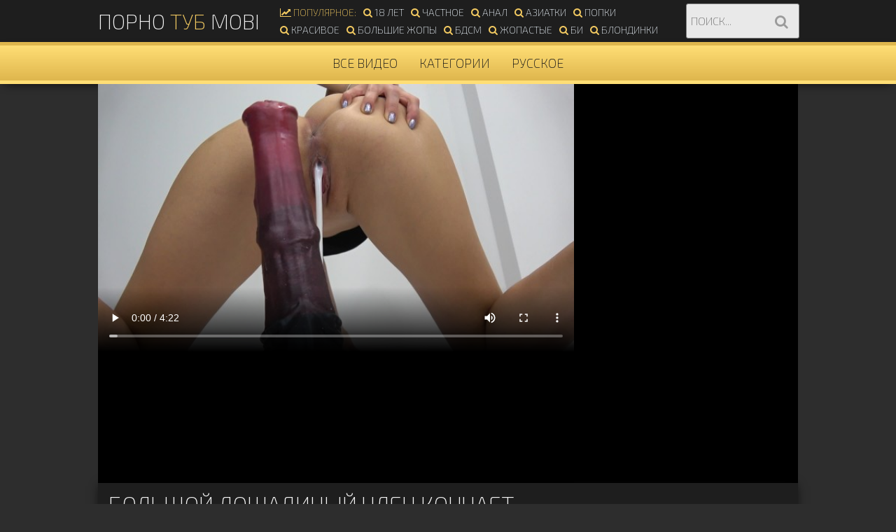

--- FILE ---
content_type: text/html; charset=UTF-8
request_url: https://ru.pornotub.mobi/porno-video/bolshoy-loshadinyy-chlen-konchaet/
body_size: 7635
content:
<!DOCTYPE html>
<html lang="ru">
    <head>
        <meta charset="UTF-8">
        <title>большой лошадиный член кончает на ПорноТуб.mobi</title>
        <meta name="description" content="Смотрите видео - большой лошадиный член кончает онлайн на ПорноТуб.mobi" />
        <meta name="keywords" content="порно видео, порно онлайн, секс онлайн, порно туб, лучшее порно, категории порно, порно звезды"/>
        <link href="/css/styles2.css" type="text/css" rel="stylesheet">
        <link rel="shortcut icon" href="/favicon.ico" />
        <link rel="mask-icon" href="/safari-pinned-tab.svg" color="#5bbad5">
        <meta name="viewport" content="width=device-width, initial-scale=1.0, user-scalable=yes"/>
        <meta name="apple-touch-fullscreen" content="YES" />
        <link rel="canonical" href="https://ru.pornotub.mobi/porno-video/bolshoy-loshadinyy-chlen-konchaet/" />
    </head>

    <body>
        
        
        <div class="head-wrapper">
            <div class="head">
                <div class="head-top">
                    <div class="logo">
                        <a href="/">Порно<span> Туб</span> mobi</a>
                    </div>
                        
                    <div class="head-open-menu" title="Меню">
                        <i class="fa fa-bars"></i>
                    </div>
                        
                    <div class="head-open-search" title="Поиск">
                        <i class="fa fa-search"></i>
                    </div>                   
                </div>
    
                <div class="head-bottom">
                    <div class="head-searches-block">
                        <div class="searches-list">
                            <ul>
                                <li><span><i class="fa fa-line-chart"></i> Популярное:</span></li>
                                 
                                    <li><a href="/18/"><i class="fa fa-search"></i> 18 лет</a></li>
                                
                                    <li><a href="/amateur/"><i class="fa fa-search"></i> Частное</a></li>
                                
                                    <li><a href="/anal/"><i class="fa fa-search"></i> Анал </a></li>
                                
                                    <li><a href="/asian/"><i class="fa fa-search"></i> Азиатки</a></li>
                                
                                    <li><a href="/ass/"><i class="fa fa-search"></i> Попки</a></li>
                                
                                    <li><a href="/babes/"><i class="fa fa-search"></i> Красивое</a></li>
                                
                                    <li><a href="/bbw/"><i class="fa fa-search"></i> Большие жопы</a></li>
                                
                                    <li><a href="/bdsm/"><i class="fa fa-search"></i> БДСМ</a></li>
                                
                                    <li><a href="/big-ass/"><i class="fa fa-search"></i> Жопастые</a></li>
                                
                                    <li><a href="/bisexual/"><i class="fa fa-search"></i> Би</a></li>
                                
                                    <li><a href="/blonde/"><i class="fa fa-search"></i> Блондинки</a></li>
                                
                                    <li><a href="/blowjob/"><i class="fa fa-search"></i> Минет</a></li>
                                
                                    <li><a href="/brother/"><i class="fa fa-search"></i> С братом</a></li>
                                
                                    <li><a href="/brunette/"><i class="fa fa-search"></i> Брюнетки</a></li>
                                
                                    <li><a href="/car/"><i class="fa fa-search"></i> В машине</a></li>
                                
                                    <li><a href="/casting/"><i class="fa fa-search"></i> Кастинг</a></li>
                                    
                            </ul>
                        </div>
                        <div class="search">
                            
                            <form id="search_form" method="GET" target="_self" onsubmit="document.getElementById('search_form').action='/search/'+document.getElementById('search_input').value.split(' ').join('+')+'/best/1/';">
                                <input id="search_input" placeholder="Поиск...">
                                <button type="submit" title="Поиск"><i class="fa fa-search"></i></button>
                            </form>
                        </div>
                    </div>
                </div>
            </div>
        </div>    
            
        <div class="head-menu">
            <ul>               
                <li><a href="/All/">Все видео</a></li>
                <li><a href="/porno-categories">Категории</a></li>
                <li><a href="/russian/">Русское</a></li>
            </ul>
        </div>
            
        <div class="wrapper">

            <div class="video-block">
                
                <div class="video-tab">
                    
                    <div class="player-col">
                        <div class="player">
                           
                                                      
                            <video id="video" style="width: 100%" controls preload="metadata"  poster='https://porn4free.net/imgs/ph5a381fcebb33e.jpg'><source src='https://porn4free.net/video/bbNLz79nWy_5Z2jeArq_jA/1769951576/ph5a381fcebb33e.mp4' type='video/mp4'></video>                      

                        </div>
                    </div>
                    
                    <div class="right-player-col">
                        <div class="player-bn">
                            <div id="bc_teasers_block_6759" class="bigClickTeasersBlock"></div>
                        </div>
                    </div>
                    
                </div>

            </div>
            
            <div class="video-info">

                <h1>большой лошадиный член кончает</h1>
                    
                <ul class="video-meta">
                    <li><i class="fa fa-eye"></i> Просмотры: <span>37014</span></li>
                    <li><i class="fa fa-clock-o"></i> Длительность: <span>4:38</span></li>                        
                </ul>
                    
                <ul class="video-tags">
                    <li><span>Категории:</span></li>
                    
                        <li><a href="/amateur/"><i class="fa fa-tag"></i> Частное</a></li>
                    
                        <li><a href="/porno-tube/redtube/"><i class="fa fa-tag"></i> Редтуб</a></li>
                    
                </ul>
                    
            </div>
           

                <h2><i class="fa fa-play-circle"></i> Также Смотрят</h2>

            <div class="thumbs-wrap">

                
                    <div class="thumb-bl">
                        <div class="thumb">
                            <a href="/porno-video/posle-takogo-anala-ee-tochno/">
                                <img class="lazyload" data-src="/ptm/thumbs/16/806_--.jpg" src="/js/lazy.jpg" alt="После такого анала ее точно примут в школу шлюх / JULIALEXXX">
                                <div class="thumb-name">После такого анала ее точно примут в школу шлюх / JULIALEXXX</div>
                            </a>
                            <p><i class="fa fa-eye"> Просмотров:</i> 675109</p>
                                <ul>
                                    <li><span>Кат:</span></li>
                                    
                                        <li><a href="/amateur/"><i class="fa fa-tag"></i> Частное</a></li>
                                    
                                        <li><a href="/anal/"><i class="fa fa-tag"></i> Анал </a></li>
                                    
                                        <li><a href="/cumshot/"><i class="fa fa-tag"></i> Камшот</a></li>
                                                                            
                                </ul>
                            <div class="thumb-dur"><i class="fa fa-clock-o"></i> 13:04</div>
                        </div>
                    </div>                   
                
                    <div class="thumb-bl">
                        <div class="thumb">
                            <a href="/porno-video/good-job-fuck-booty/">
                                <img class="lazyload" data-src="/ptm/thumbs/14/413.jpg" src="/js/lazy.jpg" alt="Good job Fuck booty!">
                                <div class="thumb-name">Good job Fuck booty!</div>
                            </a>
                            <p><i class="fa fa-eye"> Просмотров:</i> 1563</p>
                                <ul>
                                    <li><span>Кат:</span></li>
                                    
                                        <li><a href="/anal/"><i class="fa fa-tag"></i> Анал </a></li>
                                    
                                        <li><a href="/ass/"><i class="fa fa-tag"></i> Попки</a></li>
                                    
                                        <li><a href="/big-ass/"><i class="fa fa-tag"></i> Жопастые</a></li>
                                                                            
                                </ul>
                            <div class="thumb-dur"><i class="fa fa-clock-o"></i> 1:11</div>
                        </div>
                    </div>                   
                
                    <div class="thumb-bl">
                        <div class="thumb">
                            <a href="/porno-video/koroleva-mineta/">
                                <img class="lazyload" data-src="/ptm/thumbs/13/263_--.jpg" src="/js/lazy.jpg" alt="КОРОЛЕВА МИНЕТА">
                                <div class="thumb-name">КОРОЛЕВА МИНЕТА</div>
                            </a>
                            <p><i class="fa fa-eye"> Просмотров:</i> 1670</p>
                                <ul>
                                    <li><span>Кат:</span></li>
                                    
                                        <li><a href="/anal/"><i class="fa fa-tag"></i> Анал </a></li>
                                    
                                        <li><a href="/ass/"><i class="fa fa-tag"></i> Попки</a></li>
                                    
                                        <li><a href="/brunette/"><i class="fa fa-tag"></i> Брюнетки</a></li>
                                                                            
                                </ul>
                            <div class="thumb-dur"><i class="fa fa-clock-o"></i> 26:48</div>
                        </div>
                    </div>                   
                
                    <div class="thumb-bl">
                        <div class="thumb">
                            <a href="/porno-video/za-kadrom-scena-s-grimershey/">
                                <img class="lazyload" data-src="/ptm/thumbs/12/909.jpg" src="/js/lazy.jpg" alt="За кадром - сцена с гримершей - флуфер (кто поднимает член на съемках)">
                                <div class="thumb-name">За кадром - сцена с гримершей - флуфер (кто поднимает член на съемках)</div>
                            </a>
                            <p><i class="fa fa-eye"> Просмотров:</i> 7404</p>
                                <ul>
                                    <li><span>Кат:</span></li>
                                    
                                        <li><a href="/anal/"><i class="fa fa-tag"></i> Анал </a></li>
                                    
                                        <li><a href="/ass/"><i class="fa fa-tag"></i> Попки</a></li>
                                    
                                        <li><a href="/blowjob/"><i class="fa fa-tag"></i> Минет</a></li>
                                                                            
                                </ul>
                            <div class="thumb-dur"><i class="fa fa-clock-o"></i> 31:05</div>
                        </div>
                    </div>                   
                
                    <div class="thumb-bl">
                        <div class="thumb">
                            <a href="/porno-video/trahnul-ebalku-vo-vse-dyrki/">
                                <img class="lazyload" data-src="/ptm/thumbs/13/820.jpg" src="/js/lazy.jpg" alt="Трахнул ебалку во все дырки">
                                <div class="thumb-name">Трахнул ебалку во все дырки</div>
                            </a>
                            <p><i class="fa fa-eye"> Просмотров:</i> 1032</p>
                                <ul>
                                    <li><span>Кат:</span></li>
                                    
                                        <li><a href="/anal/"><i class="fa fa-tag"></i> Анал </a></li>
                                    
                                        <li><a href="/brunette/"><i class="fa fa-tag"></i> Брюнетки</a></li>
                                    
                                        <li><a href="/fetish/"><i class="fa fa-tag"></i> Фетиш</a></li>
                                                                            
                                </ul>
                            <div class="thumb-dur"><i class="fa fa-clock-o"></i> 25:11</div>
                        </div>
                    </div>                   
                
                    <div class="thumb-bl">
                        <div class="thumb">
                            <a href="/porno-video/blondinka-zahotela-ebli-v-zhopu/">
                                <img class="lazyload" data-src="/ptm/thumbs/14/209.jpg" src="/js/lazy.jpg" alt="Блондинка захотела ебли в жопу и большого хуя">
                                <div class="thumb-name">Блондинка захотела ебли в жопу и большого хуя</div>
                            </a>
                            <p><i class="fa fa-eye"> Просмотров:</i> 3486</p>
                                <ul>
                                    <li><span>Кат:</span></li>
                                    
                                        <li><a href="/18/"><i class="fa fa-tag"></i> 18 лет</a></li>
                                    
                                        <li><a href="/amateur/"><i class="fa fa-tag"></i> Частное</a></li>
                                    
                                        <li><a href="/anal/"><i class="fa fa-tag"></i> Анал </a></li>
                                                                            
                                </ul>
                            <div class="thumb-dur"><i class="fa fa-clock-o"></i> 18:41</div>
                        </div>
                    </div>                   
                
                    <div class="thumb-bl">
                        <div class="thumb">
                            <a href="/porno-video/my-dirty-hobby-carocream-cumshot-wette-verloren/">
                                <img class="lazyload" data-src="/ptm/thumbs/14/479_-wette.jpg" src="/js/lazy.jpg" alt="My Dirty Hobby - CaroCream Cumshot Wette verloren">
                                <div class="thumb-name">My Dirty Hobby - CaroCream Cumshot Wette verloren</div>
                            </a>
                            <p><i class="fa fa-eye"> Просмотров:</i> 1749</p>
                                <ul>
                                    <li><span>Кат:</span></li>
                                    
                                        <li><a href="/amateur/"><i class="fa fa-tag"></i> Частное</a></li>
                                    
                                        <li><a href="/anal/"><i class="fa fa-tag"></i> Анал </a></li>
                                    
                                        <li><a href="/ass/"><i class="fa fa-tag"></i> Попки</a></li>
                                                                            
                                </ul>
                            <div class="thumb-dur"><i class="fa fa-clock-o"></i> 9:30</div>
                        </div>
                    </div>                   
                
                    <div class="thumb-bl">
                        <div class="thumb">
                            <a href="/porno-video/dva-goryachih-biseksuala-ustroili/">
                                <img class="lazyload" data-src="/ptm/thumbs/13/510_-.jpg" src="/js/lazy.jpg" alt="Два горячих бисексуала устроили жесткий трах молоденькой брюнетке в сауне">
                                <div class="thumb-name">Два горячих бисексуала устроили жесткий трах молоденькой брюнетке в сауне</div>
                            </a>
                            <p><i class="fa fa-eye"> Просмотров:</i> 10746</p>
                                <ul>
                                    <li><span>Кат:</span></li>
                                    
                                        <li><a href="/anal/"><i class="fa fa-tag"></i> Анал </a></li>
                                    
                                        <li><a href="/bisexual/"><i class="fa fa-tag"></i> Би</a></li>
                                    
                                        <li><a href="/blonde/"><i class="fa fa-tag"></i> Блондинки</a></li>
                                                                            
                                </ul>
                            <div class="thumb-dur"><i class="fa fa-clock-o"></i> 25:13</div>
                        </div>
                    </div>                   
                
                    <div class="thumb-bl">
                        <div class="thumb">
                            <a href="/porno-video/cute-emo-plays-with-butt-plug-fucks-her-pussy/">
                                <img class="lazyload" data-src="/ptm/thumbs/14/270_emo-.jpg" src="/js/lazy.jpg" alt="Cute Emo Plays With Butt Plug & Fucks Her Pussy">
                                <div class="thumb-name">Cute Emo Plays With Butt Plug & Fucks Her Pussy</div>
                            </a>
                            <p><i class="fa fa-eye"> Просмотров:</i> 483</p>
                                <ul>
                                    <li><span>Кат:</span></li>
                                    
                                        <li><a href="/anal/"><i class="fa fa-tag"></i> Анал </a></li>
                                    
                                        <li><a href="/emo/"><i class="fa fa-tag"></i> Эмо</a></li>
                                    
                                        <li><a href="/teen/"><i class="fa fa-tag"></i> Молодые</a></li>
                                                                            
                                </ul>
                            <div class="thumb-dur"><i class="fa fa-clock-o"></i> 15:27</div>
                        </div>
                    </div>                   
                
                    <div class="thumb-bl">
                        <div class="thumb">
                            <a href="/porno-video/po-sobachi-luchshie-momenty-bez/">
                                <img class="lazyload" data-src="/ptm/thumbs/14/383_-.jpg" src="/js/lazy.jpg" alt="ПО-СОБАЧЬИ - ЛУЧШИЕ МОМЕНТЫ (БЕЗ МУЗЫКИ)">
                                <div class="thumb-name">ПО-СОБАЧЬИ - ЛУЧШИЕ МОМЕНТЫ (БЕЗ МУЗЫКИ)</div>
                            </a>
                            <p><i class="fa fa-eye"> Просмотров:</i> 7806</p>
                                <ul>
                                    <li><span>Кат:</span></li>
                                    
                                        <li><a href="/anal/"><i class="fa fa-tag"></i> Анал </a></li>
                                    
                                        <li><a href="/ass/"><i class="fa fa-tag"></i> Попки</a></li>
                                    
                                        <li><a href="/compilation/"><i class="fa fa-tag"></i> Подборки</a></li>
                                                                            
                                </ul>
                            <div class="thumb-dur"><i class="fa fa-clock-o"></i> 29:43</div>
                        </div>
                    </div>                   
                
                    <div class="thumb-bl">
                        <div class="thumb">
                            <a href="/porno-video/razvratnyy-transeksual-konchaet/">
                                <img class="lazyload" data-src="/ptm/thumbs/14/197_-.jpg" src="/js/lazy.jpg" alt="Развратный трансексуал кончает от ебли в жопу">
                                <div class="thumb-name">Развратный трансексуал кончает от ебли в жопу</div>
                            </a>
                            <p><i class="fa fa-eye"> Просмотров:</i> 11442</p>
                                <ul>
                                    <li><span>Кат:</span></li>
                                    
                                        <li><a href="/amateur/"><i class="fa fa-tag"></i> Частное</a></li>
                                    
                                        <li><a href="/anal/"><i class="fa fa-tag"></i> Анал </a></li>
                                    
                                        <li><a href="/ass/"><i class="fa fa-tag"></i> Попки</a></li>
                                                                            
                                </ul>
                            <div class="thumb-dur"><i class="fa fa-clock-o"></i> 4:25</div>
                        </div>
                    </div>                   
                
                    <div class="thumb-bl">
                        <div class="thumb">
                            <a href="/porno-video/plachet-vo-vremya-pervogo-anala/">
                                <img class="lazyload" data-src="/ptm/thumbs/13/349_--.jpg" src="/js/lazy.jpg" alt="Плачет во время первого анала">
                                <div class="thumb-name">Плачет во время первого анала</div>
                            </a>
                            <p><i class="fa fa-eye"> Просмотров:</i> 4197</p>
                                <ul>
                                    <li><span>Кат:</span></li>
                                    
                                        <li><a href="/amateur/"><i class="fa fa-tag"></i> Частное</a></li>
                                    
                                        <li><a href="/anal/"><i class="fa fa-tag"></i> Анал </a></li>
                                    
                                        <li><a href="/hardcore/"><i class="fa fa-tag"></i> Жесть</a></li>
                                                                            
                                </ul>
                            <div class="thumb-dur"><i class="fa fa-clock-o"></i> 6:04</div>
                        </div>
                    </div>                   
                
                    <div class="thumb-bl">
                        <div class="thumb">
                            <a href="/porno-video/unizhenie-pornozvezd/">
                                <img class="lazyload" data-src="/ptm/thumbs/14/540.jpg" src="/js/lazy.jpg" alt="Унижение порнозвезд">
                                <div class="thumb-name">Унижение порнозвезд</div>
                            </a>
                            <p><i class="fa fa-eye"> Просмотров:</i> 2542</p>
                                <ul>
                                    <li><span>Кат:</span></li>
                                    
                                        <li><a href="/anal/"><i class="fa fa-tag"></i> Анал </a></li>
                                    
                                        <li><a href="/ass/"><i class="fa fa-tag"></i> Попки</a></li>
                                    
                                        <li><a href="/compilation/"><i class="fa fa-tag"></i> Подборки</a></li>
                                                                            
                                </ul>
                            <div class="thumb-dur"><i class="fa fa-clock-o"></i> 7:05</div>
                        </div>
                    </div>                   
                
                    <div class="thumb-bl">
                        <div class="thumb">
                            <a href="/porno-video/napolnil-rot-spermoy-v-retro/">
                                <img class="lazyload" data-src="/ptm/thumbs/13/465.jpg" src="/js/lazy.jpg" alt="Наполнил рот спермой в ретро порно">
                                <div class="thumb-name">Наполнил рот спермой в ретро порно</div>
                            </a>
                            <p><i class="fa fa-eye"> Просмотров:</i> 5141</p>
                                <ul>
                                    <li><span>Кат:</span></li>
                                    
                                        <li><a href="/anal/"><i class="fa fa-tag"></i> Анал </a></li>
                                    
                                        <li><a href="/ass/"><i class="fa fa-tag"></i> Попки</a></li>
                                    
                                        <li><a href="/brunette/"><i class="fa fa-tag"></i> Брюнетки</a></li>
                                                                            
                                </ul>
                            <div class="thumb-dur"><i class="fa fa-clock-o"></i> 2:28:50</div>
                        </div>
                    </div>                   
                
                    <div class="thumb-bl">
                        <div class="thumb">
                            <a href="/porno-video/lindseylove-s-valentine-s-day-adventure/">
                                <img class="lazyload" data-src="/ptm/thumbs/14/535_valentine.jpg" src="/js/lazy.jpg" alt="LindseyLove\'s Valentine\'s Day Adventure">
                                <div class="thumb-name">LindseyLove\'s Valentine\'s Day Adventure</div>
                            </a>
                            <p><i class="fa fa-eye"> Просмотров:</i> 446</p>
                                <ul>
                                    <li><span>Кат:</span></li>
                                    
                                        <li><a href="/anal/"><i class="fa fa-tag"></i> Анал </a></li>
                                    
                                        <li><a href="/ass/"><i class="fa fa-tag"></i> Попки</a></li>
                                    
                                        <li><a href="/pov/"><i class="fa fa-tag"></i> pov</a></li>
                                                                            
                                </ul>
                            <div class="thumb-dur"><i class="fa fa-clock-o"></i> 23:56</div>
                        </div>
                    </div>                   
                
                    <div class="thumb-bl">
                        <div class="thumb">
                            <a href="/porno-video/nicki-minaj-porn/">
                                <img class="lazyload" data-src="/ptm/thumbs/14/404_minaj.jpg" src="/js/lazy.jpg" alt="Nicki Minaj Porn">
                                <div class="thumb-name">Nicki Minaj Porn</div>
                            </a>
                            <p><i class="fa fa-eye"> Просмотров:</i> 2015</p>
                                <ul>
                                    <li><span>Кат:</span></li>
                                    
                                        <li><a href="/anal/"><i class="fa fa-tag"></i> Анал </a></li>
                                    
                                        <li><a href="/big-ass/"><i class="fa fa-tag"></i> Жопастые</a></li>
                                    
                                        <li><a href="/compilation/"><i class="fa fa-tag"></i> Подборки</a></li>
                                                                            
                                </ul>
                            <div class="thumb-dur"><i class="fa fa-clock-o"></i> 0:56</div>
                        </div>
                    </div>                   
                
                    <div class="thumb-bl">
                        <div class="thumb">
                            <a href="/porno-video/bolshoy-chernyy-chlen-v-uzkuyu/">
                                <img class="lazyload" data-src="/ptm/thumbs/13/914.jpg" src="/js/lazy.jpg" alt="Большой черный член в узкую белую жопу">
                                <div class="thumb-name">Большой черный член в узкую белую жопу</div>
                            </a>
                            <p><i class="fa fa-eye"> Просмотров:</i> 2415</p>
                                <ul>
                                    <li><span>Кат:</span></li>
                                    
                                        <li><a href="/anal/"><i class="fa fa-tag"></i> Анал </a></li>
                                    
                                        <li><a href="/big-ass/"><i class="fa fa-tag"></i> Жопастые</a></li>
                                    
                                        <li><a href="/blonde/"><i class="fa fa-tag"></i> Блондинки</a></li>
                                                                            
                                </ul>
                            <div class="thumb-dur"><i class="fa fa-clock-o"></i> 12:51</div>
                        </div>
                    </div>                   
                
                    <div class="thumb-bl">
                        <div class="thumb">
                            <a href="/porno-video/analnye-akrobaty-blondinka/">
                                <img class="lazyload" data-src="/ptm/thumbs/13/577_-.jpg" src="/js/lazy.jpg" alt="Анальные акробаты - Блондинка играет с огромным дилдо и своей попкой">
                                <div class="thumb-name">Анальные акробаты - Блондинка играет с огромным дилдо и своей попкой</div>
                            </a>
                            <p><i class="fa fa-eye"> Просмотров:</i> 1532</p>
                                <ul>
                                    <li><span>Кат:</span></li>
                                    
                                        <li><a href="/anal/"><i class="fa fa-tag"></i> Анал </a></li>
                                    
                                        <li><a href="/ass/"><i class="fa fa-tag"></i> Попки</a></li>
                                    
                                        <li><a href="/blonde/"><i class="fa fa-tag"></i> Блондинки</a></li>
                                                                            
                                </ul>
                            <div class="thumb-dur"><i class="fa fa-clock-o"></i> 10:33</div>
                        </div>
                    </div>                   
                
                    <div class="thumb-bl">
                        <div class="thumb">
                            <a href="/porno-video/liza-en-lyubit-anal/">
                                <img class="lazyload" data-src="/ptm/thumbs/13/599_--.jpg" src="/js/lazy.jpg" alt="Лиза эн любит анал">
                                <div class="thumb-name">Лиза эн любит анал</div>
                            </a>
                            <p><i class="fa fa-eye"> Просмотров:</i> 2016</p>
                                <ul>
                                    <li><span>Кат:</span></li>
                                    
                                        <li><a href="/anal/"><i class="fa fa-tag"></i> Анал </a></li>
                                    
                                        <li><a href="/ass/"><i class="fa fa-tag"></i> Попки</a></li>
                                    
                                        <li><a href="/big-ass/"><i class="fa fa-tag"></i> Жопастые</a></li>
                                                                            
                                </ul>
                            <div class="thumb-dur"><i class="fa fa-clock-o"></i> 10:00</div>
                        </div>
                    </div>                   
                
                    <div class="thumb-bl">
                        <div class="thumb">
                            <a href="/porno-video/vyebal-podruzhku-v-anal-rakom/">
                                <img class="lazyload" data-src="/ptm/thumbs/14/138.jpg" src="/js/lazy.jpg" alt="Выебал подружку в анал раком на кухне">
                                <div class="thumb-name">Выебал подружку в анал раком на кухне</div>
                            </a>
                            <p><i class="fa fa-eye"> Просмотров:</i> 4188</p>
                                <ul>
                                    <li><span>Кат:</span></li>
                                    
                                        <li><a href="/18/"><i class="fa fa-tag"></i> 18 лет</a></li>
                                    
                                        <li><a href="/amateur/"><i class="fa fa-tag"></i> Частное</a></li>
                                    
                                        <li><a href="/anal/"><i class="fa fa-tag"></i> Анал </a></li>
                                                                            
                                </ul>
                            <div class="thumb-dur"><i class="fa fa-clock-o"></i> 24:09</div>
                        </div>
                    </div>                   
                
                    <div class="thumb-bl">
                        <div class="thumb">
                            <a href="/porno-video/burning-angel-kleio-and-veruca-ass-fucking-threesome/">
                                <img class="lazyload" data-src="/ptm/thumbs/13/445_threesome.jpg" src="/js/lazy.jpg" alt="Burning Angel Kleio and Veruca Ass Fucking Threesome Fun">
                                <div class="thumb-name">Burning Angel Kleio and Veruca Ass Fucking Threesome Fun</div>
                            </a>
                            <p><i class="fa fa-eye"> Просмотров:</i> 439</p>
                                <ul>
                                    <li><span>Кат:</span></li>
                                    
                                        <li><a href="/anal/"><i class="fa fa-tag"></i> Анал </a></li>
                                    
                                        <li><a href="/ass/"><i class="fa fa-tag"></i> Попки</a></li>
                                    
                                        <li><a href="/blonde/"><i class="fa fa-tag"></i> Блондинки</a></li>
                                                                            
                                </ul>
                            <div class="thumb-dur"><i class="fa fa-clock-o"></i> 10:30</div>
                        </div>
                    </div>                   
                
                    <div class="thumb-bl">
                        <div class="thumb">
                            <a href="/porno-video/lust-in-train/">
                                <img class="lazyload" data-src="/ptm/thumbs/14/582_train.jpg" src="/js/lazy.jpg" alt="Lust in train">
                                <div class="thumb-name">Lust in train</div>
                            </a>
                            <p><i class="fa fa-eye"> Просмотров:</i> 2994</p>
                                <ul>
                                    <li><span>Кат:</span></li>
                                    
                                        <li><a href="/anal/"><i class="fa fa-tag"></i> Анал </a></li>
                                    
                                        <li><a href="/ass/"><i class="fa fa-tag"></i> Попки</a></li>
                                    
                                        <li><a href="/blonde/"><i class="fa fa-tag"></i> Блондинки</a></li>
                                                                            
                                </ul>
                            <div class="thumb-dur"><i class="fa fa-clock-o"></i> 1:41:06</div>
                        </div>
                    </div>                   
                
                    <div class="thumb-bl">
                        <div class="thumb">
                            <a href="/porno-video/molodenkaya-nachinayuschaya-zvezda/">
                                <img class="lazyload" data-src="/ptm/thumbs/14/152_-.jpg" src="/js/lazy.jpg" alt="Молоденькая начинающая звезда и ее первый анал">
                                <div class="thumb-name">Молоденькая начинающая звезда и ее первый анал</div>
                            </a>
                            <p><i class="fa fa-eye"> Просмотров:</i> 3614</p>
                                <ul>
                                    <li><span>Кат:</span></li>
                                    
                                        <li><a href="/amateur/"><i class="fa fa-tag"></i> Частное</a></li>
                                    
                                        <li><a href="/anal/"><i class="fa fa-tag"></i> Анал </a></li>
                                    
                                        <li><a href="/ass/"><i class="fa fa-tag"></i> Попки</a></li>
                                                                            
                                </ul>
                            <div class="thumb-dur"><i class="fa fa-clock-o"></i> 16:05</div>
                        </div>
                    </div>                   
                
                    <div class="thumb-bl">
                        <div class="thumb">
                            <a href="/porno-video/tsplayground-girl-and-guy-go-ass-to-mouth-with-horny/">
                                <img class="lazyload" data-src="/ptm/thumbs/13/497_mouth.jpg" src="/js/lazy.jpg" alt="TSPlayground Girl and Guy go Ass to Mouth with Horny Shemale">
                                <div class="thumb-name">TSPlayground Girl and Guy go Ass to Mouth with Horny Shemale</div>
                            </a>
                            <p><i class="fa fa-eye"> Просмотров:</i> 1641</p>
                                <ul>
                                    <li><span>Кат:</span></li>
                                    
                                        <li><a href="/anal/"><i class="fa fa-tag"></i> Анал </a></li>
                                    
                                        <li><a href="/blonde/"><i class="fa fa-tag"></i> Блондинки</a></li>
                                    
                                        <li><a href="/blowjob/"><i class="fa fa-tag"></i> Минет</a></li>
                                                                            
                                </ul>
                            <div class="thumb-dur"><i class="fa fa-clock-o"></i> 7:21</div>
                        </div>
                    </div>                   
                    
                   
            </div>
            
            <div class="clear-line"></div>
            
            <div class="bns-bl">
                
                    <div id="bc_teasers_block_6758" class="bigClickTeasersBlock"></div>
                
            </div>
                
                <div class="clear-line"></div>


                        <div class="top-bl">
                                <h2><i class="fa fa-th"></i> Тубы</h2>
                        </div>        
                                
                            <div class="categories-list">
                                 <ul>
                
                                    <li>
                                        <a href="/porno-tube/pornhub/">
                                            <span class="category-name"><i class="fa fa-caret-right"></i> PornHub</span>
                                        </a> 
                                    </li>
                
                                     <li>
                                        <a href="/porno-tube/dojki/">
                                            <span class="category-name"><i class="fa fa-caret-right"></i> Дойки</span>
                                        </a>
                                    </li>
                
                                    <li>
                                        <a href="/porno-tube/megaporno/">
                                            <span class="category-name"><i class="fa fa-caret-right"></i> МегаПорно</span>
                                        </a>
                                    </li>
                
                                    <li>
                                        <a href="/porno-tube/redtube/">
                                            <span class="category-name"><i class="fa fa-caret-right"></i> RedTube</span>
                                        </a>
                                    </li>
                
                                    <li>
                                        <a href="/porno-tube/gigporno/">
                                            <span class="category-name"><i class="fa fa-caret-right"></i> ГигПорно</span>
                                        </a>
                                    </li>
                
                                    <li>
                                        <a href="/porno-tube/porevo/">
                                            <span class="category-name"><i class="fa fa-caret-right"></i> Порево</span>
                                        </a>
                                    </li>
                
                                    <li>
                                        <a href="/porno-tube/perdos/">
                                            <span class="category-name"><i class="fa fa-caret-right"></i> Пердос</span>
                                        </a>
                                    </li>
                                    <li>
                                        <a href="/porno-tube/vtrahe/">
                                            <span class="category-name"><i class="fa fa-caret-right"></i> Втрахе</span>
                                        </a>
                                    </li>
                
                                    <li>
                                        <a href="/porno-tube/24video/">
                                            <span class="category-name"><i class="fa fa-caret-right"></i> 24Video</span>
                                        </a>
                                    </li>
                
                                    <li>
                                        <a href="/porno-tube/prostoporno/">
                                            <span class="category-name"><i class="fa fa-caret-right"></i> ПростоПорно</span>
                                        </a> 
                                    </li>
                                    
                                    <li>
                                        <a href="/porno-tube/ebalka/">
                                            <span class="category-name"><i class="fa fa-caret-right"></i> Ебалка</span>
                                         </a> 
                                    </li>
                
                                    <li>
                                        <a href="/porno-tube/youporn/">
                                                <span class="category-name"><i class="fa fa-caret-right"></i> YouPorn</span>
                                        </a> 
                                    </li>
                
                                    <li>
                                        <a href="/porno-tube/pornk/">
                                            <span class="category-name"><i class="fa fa-caret-right"></i> Порнк</span>
                                        </a> 
                                    </li>
                
                                    <li>
                                        <a href="/porno-tube/ferro-network/">
                                            <span class="category-name"><i class="fa fa-caret-right"></i> Ferro Network</span>
                                        </a> 
                                    </li>
                
                                    <li>
                                        <a href="/porno-tube/ebalovo/">
                                            <span class="category-name"><i class="fa fa-caret-right"></i> Ебалово</span>
                                        </a> 
                                    </li>
                
                                    <li>
                                        <a href="/porno-tube/tube8/">
                                            <span class="category-name"><i class="fa fa-caret-right"></i> Tube8</span>
                                        </a> 
                                    </li>
                
                                    <li>
                                        <a href="/porno-tube/pornogrib/">
                                            <span class="category-name"><i class="fa fa-caret-right"></i> ПорноГриб</span>
                                        </a> 
                                    </li>
                
                                    <li>
                                        <a href="/porno-tube/pornosveta/">
                                            <span class="category-name"><i class="fa fa-caret-right"></i> ПорноСвета</span>
                                        </a> 
                                    </li>
                
                                    <li>
                                        <a href="/porno-tube/pornokopilka/">
                                             <span class="category-name"><i class="fa fa-caret-right"></i> ПорноКопилка</span>
                                        </a> 
                                    </li>
                
                
                                    <li>
                                        <a href="/porno-tube/porno24/">
                                            <span class="category-name"><i class="fa fa-caret-right"></i> Порно24</span>
                                        </a> 
                                    </li>
                
                                </ul>
                            </div>
                            
                            <div class="clear-line"></div>

                            <div class="top-bl">            
                            <h2><i class="fa fa-th"></i> Порно звезды</h2>
                            </div>

            <div class="categories-list">
                <ul>
                    
                        <li>
                            <a href="/porno-model/sasha-grey/">
                            <span class="category-name"><i class="fa fa-caret-right"></i> Sasha Grey</span>
                            </a>
                        </li>
                    
                        <li>
                            <a href="/porno-model/alexis-texas/">
                            <span class="category-name"><i class="fa fa-caret-right"></i> Alexis Texas</span>
                            </a>
                        </li>
                    
                        <li>
                            <a href="/porno-model/lisa-ann/">
                            <span class="category-name"><i class="fa fa-caret-right"></i> Lisa Ann</span>
                            </a>
                        </li>
                    
                        <li>
                            <a href="/porno-model/james-deen/">
                            <span class="category-name"><i class="fa fa-caret-right"></i> James Deen</span>
                            </a>
                        </li>
                    
                        <li>
                            <a href="/porno-model/dillion-harper/">
                            <span class="category-name"><i class="fa fa-caret-right"></i> Dillion Harper</span>
                            </a>
                        </li>
                    
                        <li>
                            <a href="/porno-model/elsa-jean/">
                            <span class="category-name"><i class="fa fa-caret-right"></i> Elsa Jean</span>
                            </a>
                        </li>
                    
                        <li>
                            <a href="/porno-model/foxy-di/">
                            <span class="category-name"><i class="fa fa-caret-right"></i> Foxy Di</span>
                            </a>
                        </li>
                    
                        <li>
                            <a href="/porno-model/mia-khalifa/">
                            <span class="category-name"><i class="fa fa-caret-right"></i> Mia Khalifa</span>
                            </a>
                        </li>
                    
                        <li>
                            <a href="/porno-model/angela-white/">
                            <span class="category-name"><i class="fa fa-caret-right"></i> Angela White</span>
                            </a>
                        </li>
                    
                        <li>
                            <a href="/porno-model/brandi-love/">
                            <span class="category-name"><i class="fa fa-caret-right"></i> Brandi Love</span>
                            </a>
                        </li>
                    
                        <li>
                            <a href="/porno-model/riley-reid/">
                            <span class="category-name"><i class="fa fa-caret-right"></i> Riley Reid</span>
                            </a>
                        </li>
                    
                        <li>
                            <a href="/porno-model/leolulu/">
                            <span class="category-name"><i class="fa fa-caret-right"></i> Leolulu</span>
                            </a>
                        </li>
                                            
                </ul>
            </div>
            
            <div class="clear-line"></div>
            
            <div class="top-bl">
                <h2><i class="fa fa-th"></i> Категории</h2>
            </div>    

            <div class="categories-list">
                <ul>             
                
                    
                        <li>
                            <a href="/cumshot/">
                                <span class="category-name"><i class="fa fa-caret-right"></i> Камшот</span>
                                <span class="category-total"> 531</span>
                            </a>
                        </li>
                    
                        <li>
                            <a href="/interracial/">
                                <span class="category-name"><i class="fa fa-caret-right"></i> С неграми</span>
                                <span class="category-total"> 53</span>
                            </a>
                        </li>
                    
                        <li>
                            <a href="/stepmom/">
                                <span class="category-name"><i class="fa fa-caret-right"></i> С мачехой</span>
                                <span class="category-total"> 32</span>
                            </a>
                        </li>
                    
                        <li>
                            <a href="/office/">
                                <span class="category-name"><i class="fa fa-caret-right"></i> В офисе</span>
                                <span class="category-total"> 21</span>
                            </a>
                        </li>
                    
                        <li>
                            <a href="/solo/">
                                <span class="category-name"><i class="fa fa-caret-right"></i> Соло</span>
                                <span class="category-total"> 32</span>
                            </a>
                        </li>
                    
                        <li>
                            <a href="/mom/">
                                <span class="category-name"><i class="fa fa-caret-right"></i> Мама</span>
                                <span class="category-total"> 191</span>
                            </a>
                        </li>
                    
                        <li>
                            <a href="/anal/">
                                <span class="category-name"><i class="fa fa-caret-right"></i> Анал </span>
                                <span class="category-total"> 315</span>
                            </a>
                        </li>
                    
                        <li>
                            <a href="/squirt/">
                                <span class="category-name"><i class="fa fa-caret-right"></i> Сквирт</span>
                                <span class="category-total"> 56</span>
                            </a>
                        </li>
                    
                        <li>
                            <a href="/group/">
                                <span class="category-name"><i class="fa fa-caret-right"></i> Групповое</span>
                                <span class="category-total"> 53</span>
                            </a>
                        </li>
                    
                        <li>
                            <a href="/russian-amateur/">
                                <span class="category-name"><i class="fa fa-caret-right"></i> Домашнее русское</span>
                                <span class="category-total"> 32</span>
                            </a>
                        </li>
                    
                        <li>
                            <a href="/milf/">
                                <span class="category-name"><i class="fa fa-caret-right"></i> Милф</span>
                                <span class="category-total"> 260</span>
                            </a>
                        </li>
                    
                        <li>
                            <a href="/pick-up/">
                                <span class="category-name"><i class="fa fa-caret-right"></i> Пикап</span>
                                <span class="category-total"> 13</span>
                            </a>
                        </li>
                    
                        <li>
                            <a href="/mfm/">
                                <span class="category-name"><i class="fa fa-caret-right"></i> МЖМ</span>
                                <span class="category-total"> 2</span>
                            </a>
                        </li>
                    
                        <li>
                            <a href="/hardcore/">
                                <span class="category-name"><i class="fa fa-caret-right"></i> Жесть</span>
                                <span class="category-total"> 499</span>
                            </a>
                        </li>
                    
                        <li>
                            <a href="/stepdad/">
                                <span class="category-name"><i class="fa fa-caret-right"></i> Отчим</span>
                                <span class="category-total"> 21</span>
                            </a>
                        </li>
                    
                        <li>
                            <a href="/amateur/">
                                <span class="category-name"><i class="fa fa-caret-right"></i> Частное</span>
                                <span class="category-total"> 931</span>
                            </a>
                        </li>
                    
                        <li>
                            <a href="/sauna/">
                                <span class="category-name"><i class="fa fa-caret-right"></i> В бане</span>
                                <span class="category-total"> 9</span>
                            </a>
                        </li>
                    
                        <li>
                            <a href="/russian/">
                                <span class="category-name"><i class="fa fa-caret-right"></i> Русское</span>
                                <span class="category-total"> 205</span>
                            </a>
                        </li>
                    
                        <li>
                            <a href="/brother/">
                                <span class="category-name"><i class="fa fa-caret-right"></i> С братом</span>
                                <span class="category-total"> 28</span>
                            </a>
                        </li>
                    
                        <li>
                            <a href="/ass/">
                                <span class="category-name"><i class="fa fa-caret-right"></i> Попки</span>
                                <span class="category-total"> 326</span>
                            </a>
                        </li>
                    
                        <li>
                            <a href="/drunk/">
                                <span class="category-name"><i class="fa fa-caret-right"></i> Пьяные</span>
                                <span class="category-total"> 9</span>
                            </a>
                        </li>
                    
                        <li>
                            <a href="/young/">
                                <span class="category-name"><i class="fa fa-caret-right"></i> Молоденькие</span>
                                <span class="category-total"> 612</span>
                            </a>
                        </li>
                    
                        <li>
                            <a href="/family/">
                                <span class="category-name"><i class="fa fa-caret-right"></i> Инцест</span>
                                <span class="category-total"> 23</span>
                            </a>
                        </li>
                    
                        <li>
                            <a href="/mature/">
                                <span class="category-name"><i class="fa fa-caret-right"></i> Зрелые</span>
                                <span class="category-total"> 76</span>
                            </a>
                        </li>
                    
                        <li>
                            <a href="/18/">
                                <span class="category-name"><i class="fa fa-caret-right"></i> 18 лет</span>
                                <span class="category-total"> 38</span>
                            </a>
                        </li>
                    
                        <li>
                            <a href="/czech/">
                                <span class="category-name"><i class="fa fa-caret-right"></i> Чешское</span>
                                <span class="category-total"> 153</span>
                            </a>
                        </li>
                    
                        <li>
                            <a href="/orgy/">
                                <span class="category-name"><i class="fa fa-caret-right"></i> Оргия</span>
                                <span class="category-total"> 68</span>
                            </a>
                        </li>
                    
                        <li>
                            <a href="/shemale/">
                                <span class="category-name"><i class="fa fa-caret-right"></i> Трансы</span>
                                <span class="category-total"> 22</span>
                            </a>
                        </li>
                    
                        <li>
                            <a href="/hairy/">
                                <span class="category-name"><i class="fa fa-caret-right"></i> Волосатые</span>
                                <span class="category-total"> 38</span>
                            </a>
                        </li>
                    
                        <li>
                            <a href="/asian/">
                                <span class="category-name"><i class="fa fa-caret-right"></i> Азиатки</span>
                                <span class="category-total"> 58</span>
                            </a>
                        </li>
                    
                        <li>
                            <a href="/fingering/">
                                <span class="category-name"><i class="fa fa-caret-right"></i> Дрочит</span>
                                <span class="category-total"> 106</span>
                            </a>
                        </li>
                    
                        <li>
                            <a href="/public/">
                                <span class="category-name"><i class="fa fa-caret-right"></i> Публичное</span>
                                <span class="category-total"> 177</span>
                            </a>
                        </li>
                    
                    
                </ul>
            </div>

            
<div class="clear-line"></div>
                
            <div class="top-bl">
                <h3><i class="fa fa-th"></i> Наши Партнеры</h3>
            </div>
                <div class="thumbs-wrap">
                    
                    <div class="thumb-bl">
                        <div class="thumb thumb-ctr">
                            <a href="/friend/russkoeporno.mobi" target="_blank">
                                <img src="/ptm/top/tt/russkoeporno.mobi.jpg" alt="Русское Порно">
                                <p class="friends">Русское Порно</p>
                            </a>
                        </div>
                    </div>

                    <div class="thumb-bl">
                        <div class="thumb thumb-ctr">
                            <a href="/friend/pornorussia.net" target="_blank">
                                <img src="/ptm/top/tt/pornorussia.net.jpg" alt="PornoRussia">
                                <p class="friends">PornoRussia</p>
                            </a>
                        </div>
                    </div>

                    <div class="thumb-bl">
                        <div class="thumb thumb-ctr">
                            <a href="/friend/orgazmtv.net" target="_blank">
                                <img src="/ptm/top/tt/orgazmtv.net.jpg" alt="ОргазмТВ">
                                <p class="friends">ОргазмТВ</p>
                            </a>
                        </div>
                    </div>

                    <div class="thumb-bl">
                        <div class="thumb thumb-ctr">
                            <a href="/friend/pornovsem.tv" target="_blank">
                                <img src="/ptm/top/tt/pornovsem.tv.jpg" alt="Порно Фильмы">
                                <p class="friends">Порно Фильмы</p>
                            </a>
                        </div>
                    </div> 

                    <div class="thumb-bl">
                        <div class="thumb thumb-ctr">
                            <a href="/friend/vseporno.tv" target="_blank">
                                <img src="/ptm/top/tt/vseporno.tv.jpg" alt="Все Порно">
                                <p class="friends">Все Порно</p>
                            </a>
                        </div>
                    </div>                                    
                </div>                        
                    
                             
                <div class="clear-line"></div>            
            </div>
				
        <div class="footer-wrapper">
            <div class="footer">
                <p><a href="/">© 2019 ru.pornotub.mobi</a></p>
                <p>При просмотре порно, каждый раз хочется что-то по настоящему классное, но совсем не хочется тратить время на поиски желанного видео. Мы постарались и собрали для вас самые лучшие видео со всех ваших любимых порно тубов. PornHub, YouPorn, Tube8, Дойки, Пердос, Blacked, RedTube, ПростоПорно и многие другие попали в нашу подборку видео - от миллиона и выше. Теперь не нужно тратить время на поиски качественного порно, будь уверен, мы это сделали за тебя.  </p>
				<p>На этом сайте представлен контент порнографического характера, если на момент посещения туба вам не испонилось 18 лет, пожалуйста покиньте его.	На момент съемки видео роликов все модели принимающие участие достигли совершеннолетия.
				Во избежание просмотра не желательного контента вашим ребенком, вы можете заблокировать доступ к нашему порталу перейдя  <a href="https://www.rtalabel.org/index.php?content=parents" target="_blank" rel="nofollow">по этой ссылке.
				</a> Желаем вам приятного просмотра и хорошего настроения!</p>
            </div>
        </div>
	   
	    <div id="e896db-0e725b-10971" class="e896db-0e725b"></div>
        <div id="e896db-0e725b-10972" class="e896db-0e725b"></div>
        <script>
          (function(o, c, t, l, i) {
            for (i = 0; i < o.scripts.length; i++) { if (o.scripts[i].src === c) { return; } }
            l = o.createElement("script");
            l.src = c + "?" + Date.now();
            l.setAttribute("async", "");
            l.setAttribute("data-id", t);
            o.body.appendChild(l);
          })(document, "https://Octo25.me/lib.js", "e896db-0e725b");
        </script>            

        <script src="/js/jquery.min.js"></script>
        <script src="/js/functions.js"></script>
        <script src="/js/lazysizes.min.js" async></script>
        <link href="/font/css/font-awesome.css" rel="stylesheet">
        <link href="https://fonts.googleapis.com/css2?family=Exo+2:wght@200&display=swap" rel="stylesheet">
       
<!--LiveInternet counter--><script type="text/javascript">
document.write("<a href='//www.liveinternet.ru/click' "+
"target=_blank><img src='//counter.yadro.ru/hit?t38.5;r"+
escape(document.referrer)+((typeof(screen)=="undefined")?"":
";s"+screen.width+"*"+screen.height+"*"+(screen.colorDepth?
screen.colorDepth:screen.pixelDepth))+";u"+escape(document.URL)+
";h"+escape(document.title.substring(0,150))+";"+Math.random()+
"' alt='' title='LiveInternet' "+
"border='0' width='31' height='31'><\/a>")
</script><!--/LiveInternet-->



    </body>
</html>




--- FILE ---
content_type: text/css
request_url: https://ru.pornotub.mobi/css/styles2.css
body_size: 3098
content:
body,html,div,p,a,ul,li,input,button,form,textarea,span,img,h1,h2,h3 { margin: 0; padding: 0; }

body { background-color: rgb(45,45,45); color: rgb(145,145,145); font-family: 'Exo 2', sans-serif; }
input, button {font-family: 'Exo 2', sans-serif;border-radius: 3px;}

li {list-style-type: none;}

img { background-color: rgb(85,85,85); display: block; }

a {color: aliceblue;text-decoration: none;transition: 0.2s ease;}
a:hover { color: rgb(243,202,97); }

h1, h2, h3 { display: block; font-weight: normal; text-transform: uppercase; }
h1 { color: rgb(245,245,245); font-size: 24px; line-height: 26px; margin: 10px 5px 0 10px; }
h2, h3 { color: rgb(245,245,245); font-size: 22px; margin: 40px 10px 0 10px; }
 
.head-wrapper {background-color: rgb(30,30,30);}
.head {margin: 0 auto;text-align: center;width: 100%;overflow: hidden;}
.head-top {overflow: hidden;}
.logo {float: left;margin-left: 10px;width: 15em;}
.logo a {color: rgb(245,245,245);text-transform: uppercase;font-size: 20px;height: 50px;line-height: 50px;}
.logo a span { color: rgb(243,202,97); }

.head-open-menu, .head-open-search { background-color: rgb(85,85,85); color: rgb(245,245,245); transition: 0.2s ease; height: 50px; line-height: 50px; width: 50px; font-size: 22px; float: right; cursor: pointer; margin-left: 1px; }
.head-open-menu.active, .head-open-menu:hover, .head-open-search.active, .head-open-search:hover { background-color: rgb(243,202,97); color: rgb(25,25,25); }

.head-bottom { border-top: 2px solid rgb(45,45,45); display: none; padding: 0 5px 10px 5px; }

.head-menu { background-color: rgb(243,202,97); background: linear-gradient(to bottom,rgb(255,222,117),rgb(223,182,77)); box-shadow: 0 5px 15px -7px rgb(5,5,5); border-top: 5px solid rgb(223,182,77); border-bottom: 5px solid rgb(255,222,117); display: none; font-size: 0; padding: 8px 4px 10px 4px; text-align: center; }
.head-menu li { display: inline-block; vertical-align: top; margin: 2px 1px 0 1px; text-transform: uppercase; position: relative; }
.head-menu li a { background-color: rgba(255,255,255,0.4); color: rgb(25,25,25); border-radius: 3px; height: 30px; line-height: 30px; display: block; padding: 0 10px; font-size: 14px; }
.head-menu li a:hover, .head-menu li.active a {background-color: rgb(25,25,25);color: rgb(245,245,245);border-radius: 3px;}

.searches-list { margin: 10px auto 0 auto; max-width: 800px; }
.searches-list ul { overflow: hidden; max-height: 50px; font-size: 0; }
.searches-list li { display: inline-block; vertical-align: top; margin: 0 5px; }
.searches-list li a, .searches-list li span { display: block; height: 25px; line-height: 25px; font-size: 14px; text-transform: uppercase; }
.searches-list li a i, .searches-list li span { color: rgb(243,202,97); }

.search {margin: 10px auto 0 auto;width: 100%;max-width: 800px;}
.search form { position: relative; }
.search input, .search button { display: block; font-size: 14px; outline: none; text-transform: uppercase; transition: 0.2s ease; }
.search input { background-color: rgba(255,255,255,0.9); border: 1px solid rgb(130,130,130); color: rgb(30,30,30); width: 96%; padding: 0 2%; height: 48px; line-height: 48px; }
.search input:focus { background-color: rgb(255,255,255); border-color: rgb(243,202,97); }
.search button { background-color: transparent; color: rgb(155,155,155); position: absolute; top: 0; right: -1px; height: 50px; line-height: 50px; width: 50px; cursor: pointer; font-size: 20px; border: 0 none; }
.search button:hover { background-color: rgb(243,202,97); color: rgb(25,25,25); }

.wrapper { margin: 0 auto; width: 98%; text-align: left; }

.top-bl { overflow: hidden; padding-top: 5px; }
.top-bl h1 { float: left; }
.sort {float: right;overflow: hidden;margin: 8px 8px 0 5px;}
.sort li { display: block; float: left; margin: 2px 2px 0 0; }
.sort li a {background-color: rgb(30,30,30);height: 26px;line-height: 26px;text-align: center;display: block;padding: 0 10px;font-size: 13px;border-radius: 3px;}
.sort li a:hover, .sort li.active a { background-color: rgb(243,202,97); color: rgb(25,25,25); }

.clear-line { clear: both; }

.thumb-bl { float: left; width: 100%; }
.thumb { position: relative; padding: 10px; transition: 0.2s ease; margin-top: 0px; }
.thumb:hover { background-color: rgb(30,30,30); box-shadow: 0 0 15px -4px rgb(5,5,5); }
.thumb img {width: 100%;height: auto;max-height: 240px;border-radius: 3px;}
.thumb-name {text-transform: inherit; line-height: 20px;height: 40px;font-size: 16px;overflow: hidden;margin-top: 0px;}
.thumb p { line-height: 15px; height: 15px; font-size: 13px; overflow: hidden; margin-top: 5px; }
.thumb ul {overflow: hidden;margin-top: 5px;height: 15px;line-height: 15px;}
.thumb li { float: left; margin: 0 5px 0 0; font-size: 13px; }
.thumb li a { text-decoration: underline; }
.thumb li a:hover { text-decoration: none; }
.thumb li a i { color: rgb(243,202,97); }
.thumb-dur { position: absolute; background-color: rgba(30,30,30,0.8); color: rgb(230,230,230); height: 20px; line-height: 20px; padding: 0 5px; font-size: 12px; top: 10px; right: 10px; }

.thumb-ctr .thumb-name {text-transform: uppercase; margin-top: 8px; }

.pages-bl { overflow: hidden; margin-top: 20px; text-align: center; font-size: 0; padding-bottom: 10px; }
.pages-bl li {display: inline-block;vertical-align: top;margin: 10px 5px 0 5px;background: #f2cb61;border-radius: 3px;}
.pages-bl li a, .pages-bl li span {min-width: 30px;border-radius: 3px;display: block;height: 40px;line-height: 40px;padding: 0 5px;font-size: 14px;color: black;}
.pages-bl li a:hover, .pages-bl li.active a { background-color: rgb(0 0 0 / 48%)/ 48%)7 / 48%)7); color: rgb(243,202,97); box-shadow: 0 0 15px -4px rgb(5,5,5); }
.pages-bl li a:hover { color: white; }
.next-prev li a, .next-prev li span { width: 70px; height: 80px; line-height: 80px; font-size: 60px; }
.next-prev li span { background-color: rgb(55,55,55); }
.next-prev li a { background-color: rgb(30,30,30); box-shadow: 0 0 15px -4px rgb(5,5,5); }
.next-prev li a:hover { background-color: rgb(243,202,97); color: rgb(25,25,25); }
.bns-bl { margin-top: 10px; text-align: center; overflow: hidden; font-size: 0; }
.bn { background-color: rgb(85,85,85); display: inline-block; vertical-align: top; margin: 10px 5px 0 5px; width: 300px; height: 250px; }
.bn-2, .bn-3, .bn-4, .bn-5 { display: none; }

.categories-list { overflow: hidden; }
.letter { background-color: rgb(243,202,97); color: rgb(25,25,25); text-align: center; width: 50px; height: 50px; line-height: 50px; font-size: 32px; display: inline-block; vertical-align: top; margin: 20px 10px 0 10px; }
.categories-list ul {overflow: hidden;padding: 8px 8px 0 10px;}
.categories-list li {width: 50%;float: left;}
.categories-list li a {background-color: rgb(30,30,30);margin: 2px 2px 0 0;display: block;overflow: hidden;height: 35px;line-height: 35px;padding: 0 10px;border-radius: 3px;}
.categories-list li span.category-name {display: block;float: left;font-size: 13px;text-transform: uppercase;}
.categories-list li span.category-total { color: rgb(130,130,130); display: block; float: right; font-size: 11px; }
.categories-list li a:hover { background-color: rgb(243,202,97); color: rgb(25,25,25); }
.categories-list li a:hover span.category-total { color: rgb(45,45,45); }

.top-list { margin-top: 8px; overflow: hidden; padding-bottom: 10px; }
.top-list ul { width: 50%; float: left; }
.top-list li { margin: 2px 10px 0 10px; }
.top-list li a { height: 35px; line-height: 35px; padding: 0 10px; font-size: 14px; display: block; overflow: hidden; }
.top-list li a i { color: rgb(145,145,145); }
.top-list li a:hover { background-color: rgb(30,30,30); color: rgb(245,245,245); box-shadow: 0 0 15px -4px rgb(5,5,5); text-decoration: underline; }
.top-list li a:hover i { color: rgb(243,202,97); }

.video-block { background-color: rgb(0,0,0); overflow: hidden; margin: 0 10px; }
.player {background-color: rgb(0,0,0);position: relative;width: 100%;height: 200px;}
.player iframe, .player object, .player embed { width: 100%; height: 100%; }

.right-player-col { font-size: 0; text-align: center; padding-bottom: 10px; }
.player-bn { background-color:transparent; display: inline-block; vertical-align: top; margin: 10px 5px 0 5px; width: 300px; height: 250px; }
.player-bn-2, .player-bn-3 { display: none; }

.video-info {background-color: rgb(30,30,30);box-shadow: 0 0 15px -4px rgb(5,5,5);overflow: hidden;margin: 0 10px;padding-bottom: 10px;}
.video-info h1 { border-bottom: 1px dotted rgb(70,70,70); padding-bottom: 10px; }
.video-info ul { overflow: hidden; padding-left: 10px; }
.video-info li { float: left; text-transform: uppercase; }
ul.video-meta li { font-size: 14px; margin: 10px 10px 0 0; }
ul.video-meta li span { color: rgb(230,230,230); }
ul.video-tags { padding-top: 8px; }
ul.video-tags li { margin: 2px 2px 0 0; }
ul.video-tags li a, ul.video-tags li span { font-size: 14px; display: block; }
ul.video-tags li a { border: 1px solid rgb(90,90,90); border-radius: 3px; height: 30px; line-height: 30px; padding: 0 10px; display: block; }
ul.video-tags li span { height: 32px; line-height: 32px; margin-right: 5px; }
ul.video-tags li i { color: rgb(243,202,97); }
ul.video-tags li a:hover { background-color: rgb(20,20,20); border-color: rgb(243,202,97); }

.video-share-buttons { margin: 10px 10px 0 10px; min-height: 35px; }

.footer-wrapper { background-color: rgb(65,65,65); box-shadow: inset 0 5px 15px -7px rgb(5,5,5); color: rgb(165,165,165);  margin-top: 20px; }
.footer { margin: 0 auto; overflow: hidden; text-align: center; padding: 10px 0 20px 0; width: 98%; font-size: 16px; line-height: 22px; }
.footer p { margin-top: 10px; }
.footer span { color: rgb(243,202,97); }
.footer a { text-decoration: underline; margin-right: 10px; margin-left: 10px; }
.footer a:hover { text-decoration: none; }
.friend a { cursor: pointer; }
.friend-img {width: 15%;margin: 0px 45%;background: transparent;}
.friend {width: -webkit-fill-available;display: inline-block;padding: 15px 15px 15px 15px;border: solid 1px #484848;border-radius: 5px;background-color: #242323;margin: 1% 10% 0px 10%;text-align:center;color: #ffffffb3;}
hr {margin: 0 0 0 0;}

@media all and (min-width:200px) {
    .categories-list li span.category-name { font-size: 12px; }
    .logo a { font-size: 26px } 
    .friend-img { width: 70%; margin: 0 15%; }
    .friend { font-size: 12px;}

@media all and (min-width:340px) {
    .thumb-bl { width: 50%; }
    .friend { font-size: 14px; margin: 1%;}
}

@media all and (min-width:380px) {
    .logo a { font-size: 24px; }
    .categories-list li { float: left; width: 50%; }
    .player {height: 240px;}
    .friend {margin: 1% 15%}
}

@media all and (min-width:400px) {
    .logo a { font-size: 28px; }
    .top-list li a { font-size: 16px; }
}

@media all and (min-width:500px) {
    .logo a { font-size: 28px; }
    .player { height: 350px; }
    .top-list li a { font-size: 18px; }
}

@media all and (min-width:600px) {
    .logo a {font-size: 28px;}
    .categories-list li { width: 25%; }
    .top-list ul { width: 25%; }
    .top-list li a { font-size: 14px; }
    .player { height: 400px; }
    .friend { margin: 1% 25%;}
    .friend-img {width:60%; margin: 0 20%;}
}

@media all and (min-width:680px) {
    .thumb-bl { width: 33.3333%; }
}

@media all and (min-width:700px) {
    .player {height: 410px;}
	.bn-2, .player-bn-2 { display: inline-block; }
    .top-list li a { font-size: 15px; }
}

@media all and (min-width:800px) {
	.player { height: 500px; }
    .top-list li a { font-size: 16px; }
    .sort { float: right; }
    .friend { margin: 1% 25%;}
    .friend-img {width:45%; margin: 0 25%;}
}

@media all and (min-width:1020px) {
    .wrapper { width: 1000px; }
    .head { width: 1000px; display: table; padding: 5px 0; }
    .head-top {display: table-cell;vertical-align: middle;text-align: left;}
    .head-open-menu, .head-open-search { display: none; }
    .logo {float: none;}
    .logo a {font-size: 26px;}
    .head-bottom {display: table-cell !important;vertical-align: top;border-top: 0 none;margin: 0;padding: 0px 0 0 20px;}
    .head-menu { padding: 0; display: block !important; }
    .head-menu li { margin: 0 0.5px; }
    .head-menu li a { background-color: transparent; height: 50px; line-height: 50px; font-size: 18px; border-radius: 0; padding: 0 15px; }
    .head-searches-block {width: 100%;display: table;}
    .search, .searches-list { display: table-cell; vertical-align: top; }
    .searches-list li { float: left; margin: 0 10px 0 0; }
    .search {width: 160px;padding: 0 10px 0 0;}
    .search input {padding: 0 4%;width: 92%;font-size: 16px;}
    h1 { font-size: 28px; line-height: 30px; }
    h2, h3 { font-size: 32px; }
    .sort li a { height: 30px; line-height: 30px; font-size: 14px; min-width: 40px; }
	.categories-list li span.category-name { font-size: 15px; }
    .top-list li a { font-size: 18px; height: 40px; line-height: 40px; }
    .bn { margin: 10px 10px 0 10px; }
    .bn-3 { display: inline-block; }
	.video-tab { display: table; width: 100%; }
	.player-col, .right-player-col { display: table-cell; vertical-align: top; }
	.player { height: 530px; }
    .right-player-col { width: 320px; }
    .player-bn { margin: 10px 10px 0 10px; display: block; }
    .player-bn-3 { display: none; }
	.player {height: 570px;}
    .video-info { padding-bottom: 15px; }
    .video-info h1 { margin: 15px 15px 0 15px; }
    .video-info ul { padding-left: 15px; }
    ul.video-meta li { margin: 15px 15px 0 0; }
    ul.video-tags { padding-top: 13px; }
    .video-share-buttons { margin: 15px 15px 0 15px; }
	.logo a { font-size: 30px; }
	.video-info h1 { font-size: 32px; padding-bottom: 15px; }
	.video-info li { font-size: 18px; }
    .footer { width: 1000px; }
    .friend { margin: 1% 25%;}
    .friend-img {width:40%; margin: 0 30%;}
}

@media all and (min-width:1040px) {
    .wrapper, .head, .footer { width: 1020px; }
    .thumb-bl { width: 340px; }
    .thumb a img {width: 320px;height: 240px;}
    .thumb-ctr .thumb-name { font-size: 18px; }
}

@media all and (min-width:1380px) {
    h1 {font-size: 30px;line-height: 34px;}
    h2,h3 { font-size: 34px; }
    .head { padding: 10px 0; }
    .sort li a { height: 34px; line-height: 34px; font-size: 15px; min-width: 60px; }
    .wrapper, .head, .footer { width: 1360px; }
    .logo a {font-size: 30px;}
    .search {width: 160px;}
    .searches-list li a, .searches-list li span { font-size: 15px; }
    .head-menu li a { min-width: 120px; font-size: 20px; }
    .bn-4 { display: inline-block; }
    .categories-list li {width: 25%;}
    .categories-list li a { height: 40px; line-height: 40px; }
    .top-list ul { width: 12.5%; }
    .top-list li a { font-size: 14px; }
	.video-info h1 {font-size: 34px;}
	.logo a { font-size: 30px; }
    .friend { margin: 1% 30%;}
    .friend-img {width:30%; margin: 0 35%;}
}

@media all and (min-width:1720px) {
    .wrapper, .head, .footer { width: 1700px; }
    .logo a { font-size: 40px; }
    .search { width: 400px; }
    .search input { padding: 0 3%; width: 94%; }
    .player { height: 790px; }
    .bn-5 { display: inline-block; }
    .player-bn-3 { display: block; }
    .categories-list li { width: 16.6666%; }
	.categories-list li span.category-name { font-size: 16px; }
	.categories-list li span.category-total { font-size: 12px; }
    .top-list li a { font-size: 16px; }
	.video-info h1 { font-size: 36px; }
}

.friends { text-transform: uppercase; text-align: center; }
.thumb-names { text-transform: uppercase; text-align: center; line-height: 30px }
